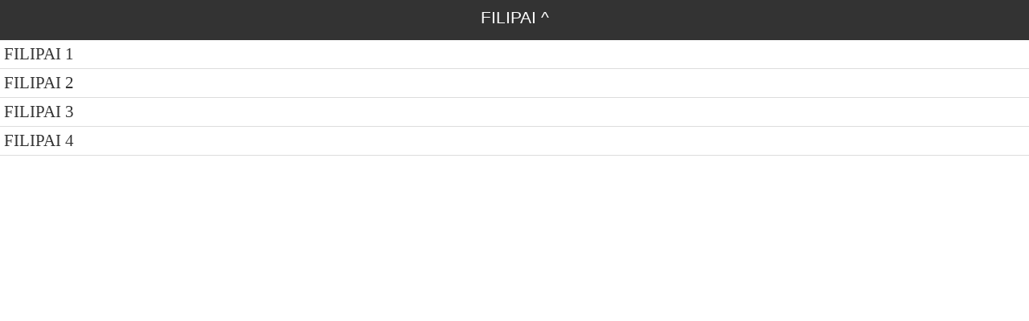

--- FILE ---
content_type: text/html
request_url: http://ebible.org/study/content/texts/sny/PP.html
body_size: 718
content:
<!DOCTYPE html>
<html>
<head>
<meta charset='utf-8' />
<meta name='viewport' content='width=device-width, initial-scale=1.0, user-scalable=no' />
<title>Owane Sitewi lo Peri Teꞌe Naneiyei Heꞌi FILIPAI</title>
<link href='latin.css' rel='stylesheet' />
<link href='fallback.css' rel='stylesheet' />
</head>
<body dir='ltr' class='section-list latin'>
<div class='header'><div class='nav'>
<span class='name latin'>FILIPAI</span>
<a class='home' href='index.html'>^</a>
</div></div>
<ul class='section-list latin'>
<li><a href='PP1.html'>FILIPAI 1</a></li>
<li><a href='PP2.html'>FILIPAI 2</a></li>
<li><a href='PP3.html'>FILIPAI 3</a></li>
<li><a href='PP4.html'>FILIPAI 4</a></li>
</ul></body></html>
